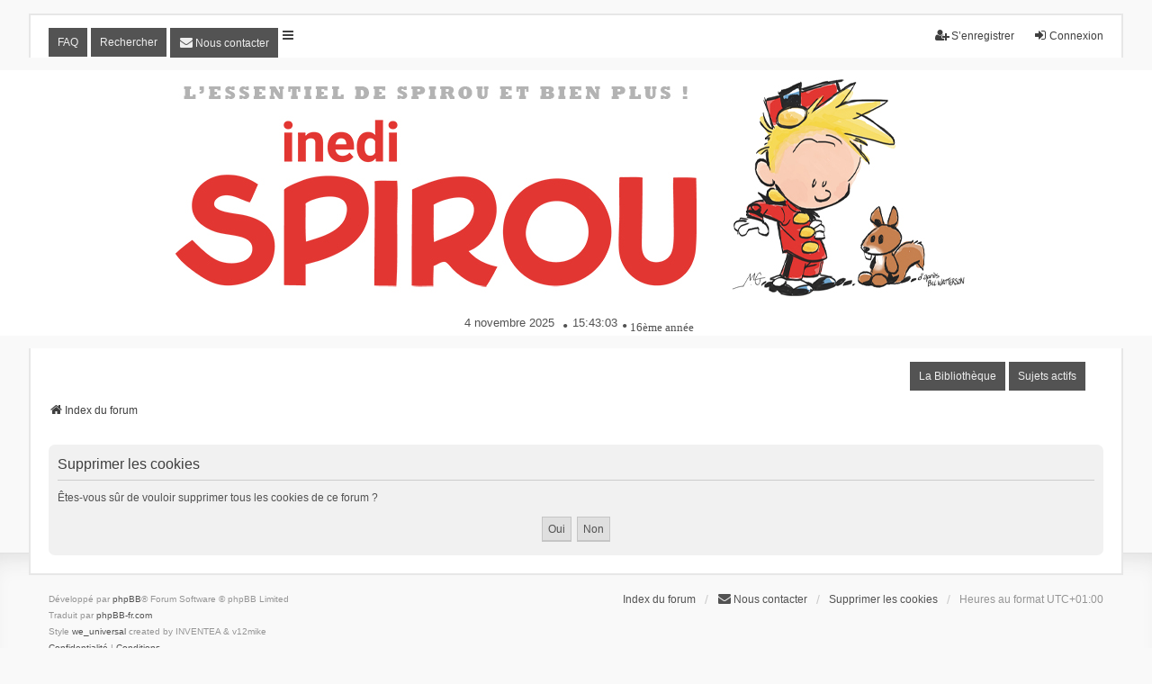

--- FILE ---
content_type: text/plain;charset=UTF-8
request_url: https://free.timeanddate.com/ts.php?t=1762267381478
body_size: -266
content:
1762267381.5123 18



--- FILE ---
content_type: text/plain;charset=UTF-8
request_url: https://free.timeanddate.com/ts.php?t=1762267381459
body_size: -248
content:
1762267381.497 18

